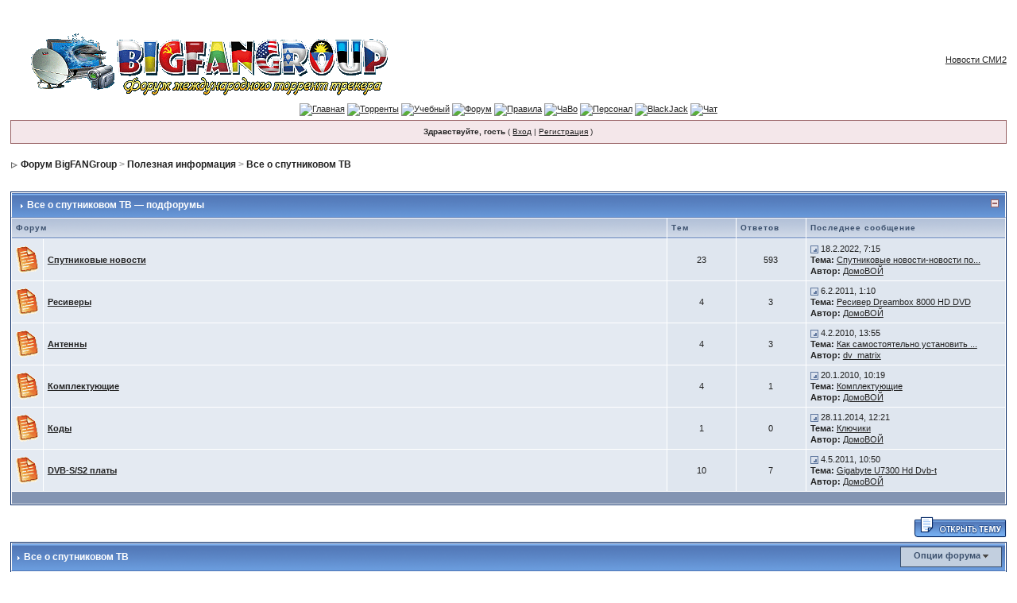

--- FILE ---
content_type: text/html; charset=WINDOWS-1251
request_url: http://forum.bigfangroup.org/index.php?s=234b48a410b5dc478dc228674c993992&showforum=46
body_size: 8195
content:
<!DOCTYPE html PUBLIC "-//W3C//DTD XHTML 1.0 Transitional//EN" "http://www.w3.org/TR/xhtml1/DTD/xhtml1-transitional.dtd"> 
<html xml:lang="en" lang="en" xmlns="http://www.w3.org/1999/xhtml">
<head>
<meta http-equiv="content-type" content="text/html; charset=windows-1251" />
<link rel="shortcut icon" href="http://www.bigfangroup.org/pic/reliz_group.png" type="image/x-icon" />
<title>Форум BigFANGroup -> Все о спутниковом ТВ</title>
 
<style type="text/css" media="all">

@import url(https://forum.bigfangroup.org/style_images/css_2.css);

</style> 
 
</head> 
<body>
<div id="ipbwrapper">
<!--ipb.javascript.start-->
<script type="text/javascript">
 //<![CDATA[
 var ipb_var_st            = "0";
 var ipb_lang_tpl_q1       = "Введите номер страницы, на которую хотите перейти.";
 var ipb_var_s             = "57c285a8077e94c1df5c9f004b9741bf";
 var ipb_var_phpext        = "php";
 var ipb_var_base_url      = "https://forum.bigfangroup.org/index.php?s=57c285a8077e94c1df5c9f004b9741bf&";
 var ipb_var_image_url     = "style_images/1";
 var ipb_input_f           = "46";
 var ipb_input_t           = "0";
 var ipb_input_p           = "0";
 var ipb_var_cookieid      = "";
 var ipb_var_cookie_domain = ".forum.bigfangroup.org";
 var ipb_var_cookie_path   = "/";
 var ipb_md5_check         = "880ea6a14ea49e853634fbdc5015a024";
 var ipb_new_msgs          = 0;
 var use_enhanced_js       = 1;
 var use_charset           = "windows-1251";
 var ipb_myass_chars_lang  = "Вы ввели слишком мало символов для поиска";
 var ajax_load_msg		   = "Загрузка...";
 //]]>
</script>
<script type="text/javascript" src='jscripts/ips_ipsclass.js'></script>
<script type="text/javascript" src='jscripts/ipb_global.js'></script>
<script type="text/javascript" src='jscripts/ips_menu.js'></script>
<script type="text/javascript" src='style_images/1/folder_js_skin/ips_menu_html.js'></script>
<script type="text/javascript" src='cache/lang_cache/ru/lang_javascript.js'></script>
<script type="text/javascript">
//<![CDATA[
var ipsclass = new ipsclass();
ipsclass.init();
ipsclass.settings['do_linked_resize'] = parseInt( "1" );
ipsclass.settings['resize_percent']   = parseInt( "100" );
//]]>
</script>
<!--ipb.javascript.end-->
<table width="100%" style="background-color: transparent;"  border="0" cellspacing="0" cellpadding="0" >
        <tr>
            <td style="border: 0px" align="left">
                <a href="http://bigfangroup.org"><img style="border: none" alt="BigFANGroup трекер" title="BigFANGroup трекер" src="http://forum.bigfangroup.org/style_images/pic/logo_forum.gif" align="top" /></a>
            </td>
            <td style="border: 0px" align="right">
                 <div id="smi2adblock_14558"><a href="http://smi2.ru/">Новости СМИ2</a></div>
                 <script charset="windows-1251" type="text/javascript" src="http://js.smi2.ru/data/js/14558.js"></script>
            </td>
        </tr>
    </table>

    <table width="100%" border="0" cellspacing="0" cellpadding="0">
        <tr>
            <td class="topnav" align="center">
                <a href="http://bigfangroup.org"><img src="http://www.bigfangroup.org/themes/Gray/images/menu-home.gif" border="0" alt="Главная" /></a>
                <a href="http://bigfangroup.org/browse.php"><img src="http://www.bigfangroup.org/themes/Gray/images/menu-torrents.gif" border="0" alt="Торренты" /></a>
                <a href="http://bigfangroup.org/browse.php?unchecked"><img src="http://www.bigfangroup.org/themes/Gray/images/menu-tren.gif" border="0" alt="Учебный" /></a>
                <a href="http://forum.bigfangroup.org"><img src="http://www.bigfangroup.org/themes/Gray/images/menu-forum.gif" border="0" alt="Форум" /></a>
                <a href="http://bigfangroup.org/rules.php"><img src="http://www.bigfangroup.org/themes/Gray/images/menu-rules.gif" border="0" alt="Правила" /></a>
                <a href="http://bigfangroup.org/faq.php"><img src="http://www.bigfangroup.org/themes/Gray/images/menu-faq.gif" border="0" alt="ЧаВо" /></a>
                <a href="http://bigfangroup.org/staff.php"><img src="http://www.bigfangroup.org/themes/Gray/images/menu-admin.gif" border="0" alt="Персонал" /></a>
                <a href="http://bigfangroup.org/games.php"><img src="http://www.bigfangroup.org/themes/Gray/images/blackjack.gif" border="0" alt="BlackJack" /></a>
                <a href="http://bigfangroup.org/chat.php"><img src="http://www.bigfangroup.org/themes/Gray/images/menu-chat.gif" border="0" alt="Чат" /></a>
            </td>
        </tr>
    </table>




<script type="text/javascript" src='jscripts/ips_xmlhttprequest.js'></script>
<script type="text/javascript" src='jscripts/ipb_global_xmlenhanced.js'></script>
<script type="text/javascript" src='jscripts/dom-drag.js'></script>
<div id='get-myassistant' style='display:none;width:400px;text-align:left;'>
<div class="borderwrap">
 <div class='maintitle' id='myass-drag' title='Нажмите и задержите для перемещения этого окна'>
  <div style='float:right'><a href='#' onclick='document.getElementById("get-myassistant").style.display="none"; return false;' title='Закрыть окно'>[X]</a></div>
  <div>Помощник</div>
 </div>
 <div id='myass-content' style='overflow-x:auto;'></div>
 </div>
</div>
<!-- Loading Layer -->
<div id='loading-layer' style='display:none'>
	<div id='loading-layer-shadow'>
	   <div id='loading-layer-inner'>
	 	<img src='style_images/1/loading_anim.gif' border='0' alt='Загрузка. Пожалуйста, подождите...' />
		<span style='font-weight:bold' id='loading-layer-text'>Загрузка. Пожалуйста, подождите...</span>
	    </div>
	</div>
</div>
<!-- / Loading Layer -->
<!-- Msg Layer -->
<div id='ipd-msg-wrapper'>
	<div id='ipd-msg-title'>
		<a href='#' onclick='document.getElementById("ipd-msg-wrapper").style.display="none"; return false;'><img src='style_images/1/close.png' alt='X' title='Close Window' class='ipd' /></a> &nbsp; <strong>Сообщение сайта</strong>
	</div>
	<div id='ipd-msg-inner'><span style='font-weight:bold' id='ipd-msg-text'></span><div class='pp-tiny-text'>(Сообщение закроется через 2 секунды)</div></div>
</div>
<!-- Msg Layer -->

<!-- / End board header -->

<div id="userlinksguest">
	<p class="pcen"><b>Здравствуйте, гость</b> ( <a href="https://forum.bigfangroup.org/index.php?s=57c285a8077e94c1df5c9f004b9741bf&amp;act=Login&amp;CODE=00">Вход</a> | <a href="https://forum.bigfangroup.org/index.php?s=57c285a8077e94c1df5c9f004b9741bf&amp;act=Reg&amp;CODE=00">Регистрация</a> )







	</p>
</div>
<div id="navstrip"><img src='style_images/1/nav.gif' border='0'  alt='&gt;' />&nbsp;<a href='https://forum.bigfangroup.org/index.php?s=57c285a8077e94c1df5c9f004b9741bf&amp;act=idx'>Форум BigFANGroup</a>&nbsp;&gt;&nbsp;<a href='https://forum.bigfangroup.org/index.php?s=57c285a8077e94c1df5c9f004b9741bf&amp;showforum=45'>Полезная информация</a>&nbsp;&gt;&nbsp;<a href='https://forum.bigfangroup.org/index.php?s=57c285a8077e94c1df5c9f004b9741bf&amp;showforum=46'>Все о спутниковом ТВ</a></div>
<!--IBF.NEWPMBOX-->
<script language="javascript" type="text/javascript">
<!--
var unselectedbutton  = "style_images/1/topic_unselected.gif";
var selectedbutton    = "style_images/1/topic_selected.gif";
var lang_gobutton     = "отмеченные темы";
var lang_suredelete   = "Вы действительно хотите удалить эти темы?";
var lang_otherpage    = "из других страниц";
var lang_clickhold    = "Нажмите и держите для изменения заголовка";
var perm_can_edit     = 0;
var perm_can_open     = 0;
var perm_can_close    = 0;
var perm_max_length   = 150;
// Set up img vars
var img_markers = {
	'bc_new.gif' : 'bc_nonew.gif',
	'bf_new.gif' : 'bf_nonew.gif',
	'br_new.gif' : 'br_nonew.gif'
};
var regex_markers = 'bc_new.gif|bf_new.gif|br_new.gif';
//-->
</script>
<script type="text/javascript" src="jscripts/ipb_forum.js"></script>
<br />
<script type="text/javascript">
//<![CDATA[
// Set up img vars
var img_markers = {
	'bc_new.gif' : 'bc_nonew.gif',
	'bf_new.gif' : 'bf_nonew.gif',
	'br_new.gif' : 'br_nonew.gif'
};
var regex_markers = 'bc_new.gif|bf_new.gif|br_new.gif';
//]]>
</script>
<script type="text/javascript" src="jscripts/ipb_forum.js"></script>   
<div class="borderwrap" style="display:none" id="fc_46">
	<div class="maintitlecollapse">
		<p class="expand"><a href="javascript:togglecategory(46, 0);"><img src='style_images/1/exp_plus.gif' border='0'  alt='Раскрыть' /></a></p>
		<p><img src='style_images/1/nav_m.gif' border='0'  alt='&gt;' width='8' height='8' />&nbsp;<a href="https://forum.bigfangroup.org/index.php?s=57c285a8077e94c1df5c9f004b9741bf&amp;showforum=46">Все о спутниковом ТВ &#151; подфорумы</a></p>
	</div>
</div>
<div class="borderwrap" style="display:" id="fo_46">
	<div class="maintitle">
		<p class="expand"><a href="javascript:togglecategory(46, 1);"><img src='style_images/1/exp_minus.gif' border='0'  alt='Свернуть' /></a></p>
		<p><img src='style_images/1/nav_m.gif' border='0'  alt='&gt;' width='8' height='8' />&nbsp;<a href="https://forum.bigfangroup.org/index.php?s=57c285a8077e94c1df5c9f004b9741bf&amp;showforum=46">Все о спутниковом ТВ &#151; подфорумы</a></p>
	</div>
	<table class='ipbtable' cellspacing="1">
		<tr> 
			<th colspan="2" width="66%">Форум</th>
			<th align="center" width="7%">Тем</th>
			<th align="center" width="7%">Ответов</th>
			<th width="35%">Последнее сообщение</th>
		</tr><tr> 
			<td align="center" class="row2" width="1%"><a id='f-51' href="https://forum.bigfangroup.org/index.php?s=57c285a8077e94c1df5c9f004b9741bf&amp;act=Login&amp;CODE=04&amp;f=51&amp;fromforum=46&amp;i=1" title="Отметить форум прочитанным?" onclick='boards_send_marker_update( 51, 1);return false;'><img src='style_images/1/bf_new.gif' border='0'  alt='Новые сообщения' /></a></td>
			<td class="row2">
				<b><a href="https://forum.bigfangroup.org/index.php?s=57c285a8077e94c1df5c9f004b9741bf&amp;showforum=51">Спутниковые новости</a></b>
				<br />
				<span class="forumdesc">
				
				</span>
				
			</td>
			<td align="center" class="row1">23</td>
			<td align="center" class="row1">593</td>
			<td class="row1" nowrap="nowrap"><a href="https://forum.bigfangroup.org/index.php?s=57c285a8077e94c1df5c9f004b9741bf&amp;showtopic=3197&amp;view=getlastpost" title="К последнему сообщению"><img src='style_images/1/lastpost.gif' border='0'  alt='Последнее сообщение' /></a> <span>18.2.2022, 7:15<br /><b>Тема:</b>&nbsp;<a href='https://forum.bigfangroup.org/index.php?s=57c285a8077e94c1df5c9f004b9741bf&amp;showtopic=3197&amp;view=getnewpost' title='К первому непрочитанному сообщению: Спутниковые новости-новости по новому'>Спутниковые новости-новости по...</a><br /><b>Автор:</b> <a href='https://forum.bigfangroup.org/index.php?s=57c285a8077e94c1df5c9f004b9741bf&amp;showuser=1345'>ДомоВОЙ</a></span></td>
		</tr><tr> 
			<td align="center" class="row2" width="1%"><a id='f-53' href="https://forum.bigfangroup.org/index.php?s=57c285a8077e94c1df5c9f004b9741bf&amp;act=Login&amp;CODE=04&amp;f=53&amp;fromforum=46&amp;i=1" title="Отметить форум прочитанным?" onclick='boards_send_marker_update( 53, 1);return false;'><img src='style_images/1/bf_new.gif' border='0'  alt='Новые сообщения' /></a></td>
			<td class="row2">
				<b><a href="https://forum.bigfangroup.org/index.php?s=57c285a8077e94c1df5c9f004b9741bf&amp;showforum=53">Ресиверы</a></b>
				<br />
				<span class="forumdesc">
				
				</span>
				
			</td>
			<td align="center" class="row1">4</td>
			<td align="center" class="row1">3</td>
			<td class="row1" nowrap="nowrap"><a href="https://forum.bigfangroup.org/index.php?s=57c285a8077e94c1df5c9f004b9741bf&amp;showtopic=623&amp;view=getlastpost" title="К последнему сообщению"><img src='style_images/1/lastpost.gif' border='0'  alt='Последнее сообщение' /></a> <span>6.2.2011, 1:10<br /><b>Тема:</b>&nbsp;<a href='https://forum.bigfangroup.org/index.php?s=57c285a8077e94c1df5c9f004b9741bf&amp;showtopic=623&amp;view=getnewpost' title='К первому непрочитанному сообщению: Ресивер Dreambox 8000 HD DVD'>Ресивер Dreambox 8000 HD DVD</a><br /><b>Автор:</b> <a href='https://forum.bigfangroup.org/index.php?s=57c285a8077e94c1df5c9f004b9741bf&amp;showuser=1345'>ДомоВОЙ</a></span></td>
		</tr><tr> 
			<td align="center" class="row2" width="1%"><a id='f-54' href="https://forum.bigfangroup.org/index.php?s=57c285a8077e94c1df5c9f004b9741bf&amp;act=Login&amp;CODE=04&amp;f=54&amp;fromforum=46&amp;i=1" title="Отметить форум прочитанным?" onclick='boards_send_marker_update( 54, 1);return false;'><img src='style_images/1/bf_new.gif' border='0'  alt='Новые сообщения' /></a></td>
			<td class="row2">
				<b><a href="https://forum.bigfangroup.org/index.php?s=57c285a8077e94c1df5c9f004b9741bf&amp;showforum=54">Антенны</a></b>
				<br />
				<span class="forumdesc">
				
				</span>
				
			</td>
			<td align="center" class="row1">4</td>
			<td align="center" class="row1">3</td>
			<td class="row1" nowrap="nowrap"><a href="https://forum.bigfangroup.org/index.php?s=57c285a8077e94c1df5c9f004b9741bf&amp;showtopic=661&amp;view=getlastpost" title="К последнему сообщению"><img src='style_images/1/lastpost.gif' border='0'  alt='Последнее сообщение' /></a> <span>4.2.2010, 13:55<br /><b>Тема:</b>&nbsp;<a href='https://forum.bigfangroup.org/index.php?s=57c285a8077e94c1df5c9f004b9741bf&amp;showtopic=661&amp;view=getnewpost' title='К первому непрочитанному сообщению: Как самостоятельно установить и настроить спутниковую антенну?'>Как самостоятельно установить ...</a><br /><b>Автор:</b> <a href='https://forum.bigfangroup.org/index.php?s=57c285a8077e94c1df5c9f004b9741bf&amp;showuser=12350'>dv_matrix</a></span></td>
		</tr><tr> 
			<td align="center" class="row2" width="1%"><a id='f-55' href="https://forum.bigfangroup.org/index.php?s=57c285a8077e94c1df5c9f004b9741bf&amp;act=Login&amp;CODE=04&amp;f=55&amp;fromforum=46&amp;i=1" title="Отметить форум прочитанным?" onclick='boards_send_marker_update( 55, 1);return false;'><img src='style_images/1/bf_new.gif' border='0'  alt='Новые сообщения' /></a></td>
			<td class="row2">
				<b><a href="https://forum.bigfangroup.org/index.php?s=57c285a8077e94c1df5c9f004b9741bf&amp;showforum=55">Комплектующие</a></b>
				<br />
				<span class="forumdesc">
				
				</span>
				
			</td>
			<td align="center" class="row1">4</td>
			<td align="center" class="row1">1</td>
			<td class="row1" nowrap="nowrap"><a href="https://forum.bigfangroup.org/index.php?s=57c285a8077e94c1df5c9f004b9741bf&amp;showtopic=698&amp;view=getlastpost" title="К последнему сообщению"><img src='style_images/1/lastpost.gif' border='0'  alt='Последнее сообщение' /></a> <span>20.1.2010, 10:19<br /><b>Тема:</b>&nbsp;<a href='https://forum.bigfangroup.org/index.php?s=57c285a8077e94c1df5c9f004b9741bf&amp;showtopic=698&amp;view=getnewpost' title='К первому непрочитанному сообщению: Комплектующие'>Комплектующие</a><br /><b>Автор:</b> <a href='https://forum.bigfangroup.org/index.php?s=57c285a8077e94c1df5c9f004b9741bf&amp;showuser=1345'>ДомоВОЙ</a></span></td>
		</tr><tr> 
			<td align="center" class="row2" width="1%"><a id='f-56' href="https://forum.bigfangroup.org/index.php?s=57c285a8077e94c1df5c9f004b9741bf&amp;act=Login&amp;CODE=04&amp;f=56&amp;fromforum=46&amp;i=1" title="Отметить форум прочитанным?" onclick='boards_send_marker_update( 56, 1);return false;'><img src='style_images/1/bf_new.gif' border='0'  alt='Новые сообщения' /></a></td>
			<td class="row2">
				<b><a href="https://forum.bigfangroup.org/index.php?s=57c285a8077e94c1df5c9f004b9741bf&amp;showforum=56">Коды</a></b>
				<br />
				<span class="forumdesc">
				
				</span>
				
			</td>
			<td align="center" class="row1">1</td>
			<td align="center" class="row1">0</td>
			<td class="row1" nowrap="nowrap"><a href="https://forum.bigfangroup.org/index.php?s=57c285a8077e94c1df5c9f004b9741bf&amp;showtopic=2966&amp;view=getlastpost" title="К последнему сообщению"><img src='style_images/1/lastpost.gif' border='0'  alt='Последнее сообщение' /></a> <span>28.11.2014, 12:21<br /><b>Тема:</b>&nbsp;<a href='https://forum.bigfangroup.org/index.php?s=57c285a8077e94c1df5c9f004b9741bf&amp;showtopic=2966&amp;view=getnewpost' title='К первому непрочитанному сообщению: Ключики'>Ключики</a><br /><b>Автор:</b> <a href='https://forum.bigfangroup.org/index.php?s=57c285a8077e94c1df5c9f004b9741bf&amp;showuser=1345'>ДомоВОЙ</a></span></td>
		</tr><tr> 
			<td align="center" class="row2" width="1%"><a id='f-215' href="https://forum.bigfangroup.org/index.php?s=57c285a8077e94c1df5c9f004b9741bf&amp;act=Login&amp;CODE=04&amp;f=215&amp;fromforum=46&amp;i=1" title="Отметить форум прочитанным?" onclick='boards_send_marker_update( 215, 1);return false;'><img src='style_images/1/bf_new.gif' border='0'  alt='Новые сообщения' /></a></td>
			<td class="row2">
				<b><a href="https://forum.bigfangroup.org/index.php?s=57c285a8077e94c1df5c9f004b9741bf&amp;showforum=215">DVB-S/S2 платы</a></b>
				<br />
				<span class="forumdesc">
				
				</span>
				
			</td>
			<td align="center" class="row1">10</td>
			<td align="center" class="row1">7</td>
			<td class="row1" nowrap="nowrap"><a href="https://forum.bigfangroup.org/index.php?s=57c285a8077e94c1df5c9f004b9741bf&amp;showtopic=1887&amp;view=getlastpost" title="К последнему сообщению"><img src='style_images/1/lastpost.gif' border='0'  alt='Последнее сообщение' /></a> <span>4.5.2011, 10:50<br /><b>Тема:</b>&nbsp;<a href='https://forum.bigfangroup.org/index.php?s=57c285a8077e94c1df5c9f004b9741bf&amp;showtopic=1887&amp;view=getnewpost' title='К первому непрочитанному сообщению: Gigabyte U7300 Hd Dvb-t'>Gigabyte U7300 Hd Dvb-t</a><br /><b>Автор:</b> <a href='https://forum.bigfangroup.org/index.php?s=57c285a8077e94c1df5c9f004b9741bf&amp;showuser=1345'>ДомоВОЙ</a></span></td>
		</tr><tr> 
			<td class="catend" colspan="5"><!-- no content --></td>
		</tr>
	</table>
</div>
<br />
<table class='ipbtable' cellspacing="0">
	<tr>
		<td style='padding-left:0px' width="60%">&nbsp;</td>
		<td class='nopad' style='padding:0px 0px 5px 0px' align="right" nowrap="nowrap"><a href="https://forum.bigfangroup.org/index.php?s=57c285a8077e94c1df5c9f004b9741bf&amp;act=post&amp;do=new_post&amp;f=46"><img src='style_images/1/t_new.gif' border='0'  alt='Начать новую тему' /></a></td>
	</tr>
</table>
<div class="borderwrap">
	<div class="maintitle" style='padding:4px'>
	<!-- TABLE FIX FOR MOZILLA WRAPPING-->
	<table width='100%' cellspacing='0' cellpadding='0'>
	<tr>
	 <td width='99%'><div><img src='style_images/1/nav_m.gif' border='0'  alt='&gt;' width='8' height='8' />&nbsp;Все о спутниковом ТВ</div></td>
	 <td width='1%' nowrap='nowrap' align='right'>
	  <div class='popmenubutton' id='forummenu-options'><a href='#forumoptions'>Опции форума</a> <img src='style_images/1/menu_action_down.gif' alt='V' title='Открыть меню' border='0' /></div>
	 </td>
	</tr>
	</table>
   </div>
   <table class='ipbtable' cellspacing="1">
	<tr> 
		<th align="center">&nbsp;</th>
		<th align="center">&nbsp;</th>
		<th width="50%" nowrap="nowrap">Название темы</th>
		<th width="7%" style="text-align:center" nowrap="nowrap">Ответов</th>
		<th width="14%" style="text-align:center" nowrap="nowrap">Автор</th>
		<th width="7%" style="text-align:center" nowrap="nowrap">Просмотров</th>
		<th width="22%" nowrap="nowrap">Последнее сообщение</th>

	</tr>
	<!-- Forum page unique top -->
	<!--IBF.ANNOUNCEMENTS--><!-- Begin Topic Entry 2478 -->
<tr> 
	<td align="center" class="row1" id='tid-folder-2478' onclick='return topic_toggle_folder("2478", "open");'><img src='style_images/1/f_norm_1.gif' border='0'  alt='Нет новых сообщений' /></td>
	<td align="center" class="row1"><img src="style_images/1/folder_post_icons/icon14.gif" border="0" alt="" /></td>
	<td class="row1" valign="middle">
	    <div style='float:right'></div>
		<div>
			 <span id='tid-span-2478'><a id="tid-link-2478" href="https://forum.bigfangroup.org/index.php?s=57c285a8077e94c1df5c9f004b9741bf&amp;showtopic=2478" title="Тема создана: 27.3.2012, 0:44">Цыфровое ТВ</a></span> 
			<div class="desc"><span onclick='return span_desc_to_input("2478");' id='tid-desc-2478'></span></div>
		</div>
	</td>
	<td align='center' class="row2">
     <a href="javascript:who_posted(2478);">6</a>

    </td>
	<td align="center" class="row2"><a href='https://forum.bigfangroup.org/index.php?s=57c285a8077e94c1df5c9f004b9741bf&amp;showuser=23880'>XP</a></td>
	<td align="center" class="row2">53112</td>
	<td class="row2"><span class="lastaction">29.3.2012, 22:18<br /><a href="https://forum.bigfangroup.org/index.php?s=57c285a8077e94c1df5c9f004b9741bf&amp;showtopic=2478&amp;view=getlastpost">Посл. сообщение:</a> <b><a href='https://forum.bigfangroup.org/index.php?s=57c285a8077e94c1df5c9f004b9741bf&amp;showuser=31737'>kasergo</a></b></span></td>


</tr>
<!-- End Topic Entry 2478 --><!-- Begin Topic Entry 2098 -->
<tr> 
	<td align="center" class="row1" id='tid-folder-2098' onclick='return topic_toggle_folder("2098", "open");'><img src='style_images/1/f_norm_1.gif' border='0'  alt='Нет новых сообщений' /></td>
	<td align="center" class="row1"><img src="style_images/1/folder_post_icons/icon10.gif" border="0" alt="" /></td>
	<td class="row1" valign="middle">
	    <div style='float:right'></div>
		<div>
			 <span id='tid-span-2098'><a id="tid-link-2098" href="https://forum.bigfangroup.org/index.php?s=57c285a8077e94c1df5c9f004b9741bf&amp;showtopic=2098" title="Тема создана: 29.6.2011, 13:51">А в какие игры играете вы?</a></span> 
			<div class="desc"><span onclick='return span_desc_to_input("2098");' id='tid-desc-2098'>Поделитесь впечатлениями&#33;</span></div>
		</div>
	</td>
	<td align='center' class="row2">
     <a href="javascript:who_posted(2098);">6</a>

    </td>
	<td align="center" class="row2"><a href='https://forum.bigfangroup.org/index.php?s=57c285a8077e94c1df5c9f004b9741bf&amp;showuser=85718'>TigReG</a></td>
	<td align="center" class="row2">43603</td>
	<td class="row2"><span class="lastaction">1.7.2011, 21:37<br /><a href="https://forum.bigfangroup.org/index.php?s=57c285a8077e94c1df5c9f004b9741bf&amp;showtopic=2098&amp;view=getlastpost">Посл. сообщение:</a> <b><a href='https://forum.bigfangroup.org/index.php?s=57c285a8077e94c1df5c9f004b9741bf&amp;showuser=55919'>Lexis</a></b></span></td>


</tr>
<!-- End Topic Entry 2098 --><!-- Begin Topic Entry 624 -->
<tr> 
	<td align="center" class="row1" id='tid-folder-624' onclick='return topic_toggle_folder("624", "open");'><img src='style_images/1/f_norm_1.gif' border='0'  alt='Нет новых сообщений' /></td>
	<td align="center" class="row1">&nbsp;</td>
	<td class="row1" valign="middle">
	    <div style='float:right'></div>
		<div>
			 <span id='tid-span-624'><a id="tid-link-624" href="https://forum.bigfangroup.org/index.php?s=57c285a8077e94c1df5c9f004b9741bf&amp;showtopic=624" title="Тема создана: 4.1.2010, 17:53">Кардшаринг</a></span> 
			<div class="desc"><span onclick='return span_desc_to_input("624");' id='tid-desc-624'>И всё что с ним связано</span></div>
		</div>
	</td>
	<td align='center' class="row2">
     <a href="javascript:who_posted(624);">2</a>

    </td>
	<td align="center" class="row2"><a href='https://forum.bigfangroup.org/index.php?s=57c285a8077e94c1df5c9f004b9741bf&amp;showuser=2030'>Pronto</a></td>
	<td align="center" class="row2">89981</td>
	<td class="row2"><span class="lastaction">8.1.2011, 15:19<br /><a href="https://forum.bigfangroup.org/index.php?s=57c285a8077e94c1df5c9f004b9741bf&amp;showtopic=624&amp;view=getlastpost">Посл. сообщение:</a> <b><a href='https://forum.bigfangroup.org/index.php?s=57c285a8077e94c1df5c9f004b9741bf&amp;showuser=103935'>Shweyk</a></b></span></td>


</tr>
<!-- End Topic Entry 624 --><!-- Begin Topic Entry 1340 -->
<tr> 
	<td align="center" class="row1" id='tid-folder-1340' onclick='return topic_toggle_folder("1340", "open");'><img src='style_images/1/f_norm_1.gif' border='0'  alt='Нет новых сообщений' /></td>
	<td align="center" class="row1">&nbsp;</td>
	<td class="row1" valign="middle">
	    <div style='float:right'></div>
		<div>
			 <span id='tid-span-1340'><a id="tid-link-1340" href="https://forum.bigfangroup.org/index.php?s=57c285a8077e94c1df5c9f004b9741bf&amp;showtopic=1340" title="Тема создана: 21.9.2010, 15:50">Спутниковый интернет</a></span> 
			<div class="desc"><span onclick='return span_desc_to_input("1340");' id='tid-desc-1340'></span></div>
		</div>
	</td>
	<td align='center' class="row2">
     <a href="javascript:who_posted(1340);">4</a>

    </td>
	<td align="center" class="row2"><a href='https://forum.bigfangroup.org/index.php?s=57c285a8077e94c1df5c9f004b9741bf&amp;showuser=25634'>КоЛьТТ</a></td>
	<td align="center" class="row2">46151</td>
	<td class="row2"><span class="lastaction">25.9.2010, 11:12<br /><a href="https://forum.bigfangroup.org/index.php?s=57c285a8077e94c1df5c9f004b9741bf&amp;showtopic=1340&amp;view=getlastpost">Посл. сообщение:</a> <b><a href='https://forum.bigfangroup.org/index.php?s=57c285a8077e94c1df5c9f004b9741bf&amp;showuser=1345'>ДомоВОЙ</a></b></span></td>


</tr>
<!-- End Topic Entry 1340 --><!-- Begin Topic Entry 1270 -->
<tr> 
	<td align="center" class="row1" id='tid-folder-1270' onclick='return topic_toggle_folder("1270", "closed");'><img src='style_images/1/f_closed_1.gif' border='0'  alt='Закрыта' /></td>
	<td align="center" class="row1">&nbsp;</td>
	<td class="row1" valign="middle">
	    <div style='float:right'></div>
		<div>
			 <span id='tid-span-1270'><a id="tid-link-1270" href="https://forum.bigfangroup.org/index.php?s=57c285a8077e94c1df5c9f004b9741bf&amp;showtopic=1270" title="Тема создана: 18.7.2010, 0:04">Перекодировка из Pvr в Avi</a></span> 
			<div class="desc"><span onclick='return span_desc_to_input("1270");' id='tid-desc-1270'>Немогу перекодировать записанные мной с ресивера GI - S508 Twin PVR</span></div>
		</div>
	</td>
	<td align='center' class="row2">
     <a href="javascript:who_posted(1270);">2</a>

    </td>
	<td align="center" class="row2">Гость_TigerTiger_*</td>
	<td align="center" class="row2">42421</td>
	<td class="row2"><span class="lastaction">21.7.2010, 14:13<br /><a href="https://forum.bigfangroup.org/index.php?s=57c285a8077e94c1df5c9f004b9741bf&amp;showtopic=1270&amp;view=getlastpost">Посл. сообщение:</a> <b><a href='https://forum.bigfangroup.org/index.php?s=57c285a8077e94c1df5c9f004b9741bf&amp;showuser=52852'>TigerTiger</a></b></span></td>


</tr>
<!-- End Topic Entry 1270 --><!-- Begin Topic Entry 720 -->
<tr> 
	<td align="center" class="row1" id='tid-folder-720' onclick='return topic_toggle_folder("720", "open");'><img src='style_images/1/f_norm_1.gif' border='0'  alt='Нет новых сообщений' /></td>
	<td align="center" class="row1"><img src="style_images/1/folder_post_icons/icon10.gif" border="0" alt="" /></td>
	<td class="row1" valign="middle">
	    <div style='float:right'></div>
		<div>
			 <span id='tid-span-720'><a id="tid-link-720" href="https://forum.bigfangroup.org/index.php?s=57c285a8077e94c1df5c9f004b9741bf&amp;showtopic=720" title="Тема создана: 24.1.2010, 0:29">[Тема X]</a></span> 
			<div class="desc"><span onclick='return span_desc_to_input("720");' id='tid-desc-720'>Cпутниковая рыбалка [Перехват данных...]</span></div>
		</div>
	</td>
	<td align='center' class="row2">
     <a href="javascript:who_posted(720);">0</a>

    </td>
	<td align="center" class="row2"><a href='https://forum.bigfangroup.org/index.php?s=57c285a8077e94c1df5c9f004b9741bf&amp;showuser=12350'>dv_matrix</a></td>
	<td align="center" class="row2">82397</td>
	<td class="row2"><span class="lastaction">24.1.2010, 0:29<br /><a href="https://forum.bigfangroup.org/index.php?s=57c285a8077e94c1df5c9f004b9741bf&amp;showtopic=720&amp;view=getlastpost">Посл. сообщение:</a> <b><a href='https://forum.bigfangroup.org/index.php?s=57c285a8077e94c1df5c9f004b9741bf&amp;showuser=12350'>dv_matrix</a></b></span></td>


</tr>
<!-- End Topic Entry 720 --><tr>
			<td colspan="8" class="darkrow1">
				<table class='ipbtable' cellspacing="0">
					<tr>
						<td width="50%" class="nopad">
							<form action="https://forum.bigfangroup.org/index.php?s=57c285a8077e94c1df5c9f004b9741bf&amp;" method="post" name="search">
								<input type="hidden" name="forums" value="46" />
								<input type="hidden" name="cat_forum" value="forum" />
								<input type="hidden" name="act" value="Search" />
								<input type="hidden" name="joinname" value="1" />
								<input type="hidden" name="CODE" value="01" />
								<input type="text" size="30" name="keywords" value="Ключевое слово" onfocus="this.value = '';" /> <input type="submit" value="Найти в этом форуме" class="button" />
							</form>
						</td>

					</tr>
				</table>
			</td>
		</tr>
		<tr> 
			<td class="catend" colspan="8"><!-- no content --></td>
		</tr>
	</table>
</div>
<table class='ipbtable' cellspacing="0">
	<tr>
		<td style='padding-left:0px' width="50%" nowrap="nowrap">&nbsp;</td>
		<td class='nopad' style='padding:5px 0px 5px 0px' align="right" width="50%"><a href="https://forum.bigfangroup.org/index.php?s=57c285a8077e94c1df5c9f004b9741bf&amp;act=post&amp;do=new_post&amp;f=46"><img src='style_images/1/t_new.gif' border='0'  alt='Начать новую тему' /></a></td>
	</tr>
</table>
<div class="borderwrap" style='padding-bottom:1px;'>
	<div class="formsubtitle" style="padding: 4px;"><b>15</b> чел. просматривают этот форум (гостей: 15, скрытых пользователей: 0)</div>
	<div class="row1" style="padding: 4px;">Пользователей: <b>0</b> </div>
</div>
<br />
<div class="activeusers">
	<div class="row2">
		<table class='ipbtable' cellspacing="0">
			<tr>
				<td width="5%" nowrap="nowrap">
					<img src='style_images/1/f_new_1.gif' border='0'  alt='Новые сообщения' />&nbsp;&nbsp;<span class="desc">Открытая тема (есть новые ответы)</span>
					<br /><img src='style_images/1/f_norm_1.gif' border='0'  alt='Нет новых сообщений' />&nbsp;&nbsp;<span class="desc">Открытая тема (нет новых ответов)</span>
					<br /><img src='style_images/1/f_hot_dot_1.gif' border='0'  alt='Популярная тема' />&nbsp;&nbsp;<span class="desc">Горячая тема (есть новые ответы)</span>
					<br /><img src='style_images/1/f_hot_1.gif' border='0'  alt='Нет новых' />&nbsp;&nbsp;<span class="desc">Горячая тема (нет новых ответов)</span>&nbsp;
				</td>
				<td width="5%" nowrap="nowrap">
					<img src='style_images/1/f_poll_1.gif' border='0'  alt='Опрос' />&nbsp;&nbsp;<span class="desc">Опрос (есть новые голоса)</span>
					<br /><img src='style_images/1/f_poll_no_1.gif' border='0'  alt='Нет новых голосов' />&nbsp;&nbsp;<span class="desc">Опрос (нет новых голосов)</span>
					<br /><img src='style_images/1/f_closed_1.gif' border='0'  alt='Закрыта' />&nbsp;&nbsp;<span class="desc">Закрытая тема</span>
					<br /><img src='style_images/1/f_moved_1.gif' border='0'  alt='Перемещена' />&nbsp;&nbsp;<span class="desc">Тема перемещена</span>
				</td>
				<td align="right" width="90%">
					<form onsubmit="if(document.jumpmenu.f.value == -1){return false;}" action='https://forum.bigfangroup.org/index.php?s=57c285a8077e94c1df5c9f004b9741bf&amp;act=SF' method='get' name='jumpmenu'>
			             <input type='hidden' name='act' value='SF' />
<input type='hidden' name='s' value='57c285a8077e94c1df5c9f004b9741bf' />
			             <select name='f' onchange="if(this.options[this.selectedIndex].value != -1){ document.jumpmenu.submit() }" class='dropdown'>
			             <optgroup label="Перейти на сайт">
			              <option value='sj_home'>Главная страница</option>
			              <option value='sj_search'>Поиск</option>
			              <option value='sj_help'>Помощь</option>
			             </optgroup>
			             <optgroup label="Переход по форумам"><option value="1">Главный форум</option>
<option value="2">&nbsp;&nbsp;&#0124;-- Помощь трекеру</option>
<option value="3">&nbsp;&nbsp;&#0124;-- Важное</option>
<option value="4">&nbsp;&nbsp;&#0124;-- Правила, FAQ&#39;и, инструкции</option>
<option value="232">&nbsp;&nbsp;&#0124;-- Бесплатное ТВ у вас дома</option>
<option value="5">&nbsp;&nbsp;&#0124;-- Проблемы на трекере</option>
<option value="6">&nbsp;&nbsp;&#0124;-- Набор риперов в BigFANGroup</option>
<option value="201">&nbsp;&nbsp;&#0124;-- Предложения по улучшению...</option>
<option value="214">&nbsp;&nbsp;&#0124;-- BigSOUNDGroup</option>
<option value="16">Технический раздел</option>
<option value="17">&nbsp;&nbsp;&#0124;-- БТ клиенты</option>
<option value="23">&nbsp;&nbsp;&#0124;-- Всё о портах</option>
<option value="24">&nbsp;&nbsp;&#0124;-- Жалобы и предложения</option>
<option value="25">&nbsp;&nbsp;&#0124;-- Проблемы с трекером</option>
<option value="26">&nbsp;&nbsp;&#0124;-- Техническая консультация</option>
<option value="27">&nbsp;&nbsp;&#0124;-- Школа</option>
<option value="28">&nbsp;&nbsp;&#0124;-- Вопросы по Банам</option>
<option value="31">Все о раздачах</option>
<option value="206">&nbsp;&nbsp;&#0124;-- Фильмы</option>
<option value="33">&nbsp;&nbsp;&#0124;-- Игры</option>
<option value="34">&nbsp;&nbsp;&#0124;-- На музыкальной волне</option>
<option value="35">&nbsp;&nbsp;&#0124;-- Софт</option>
<option value="45">Полезная информация</option>
<option value="46" selected="selected">&nbsp;&nbsp;&#0124;-- Все о спутниковом ТВ</option>
<option value="48">&nbsp;&nbsp;&#0124;-- Железо и комплектующие</option>
<option value="49">&nbsp;&nbsp;&#0124;-- Интернет провайдеры</option>
<option value="50">&nbsp;&nbsp;&#0124;-- Операционные системы</option>
<option value="105">Общение</option>
<option value="107">&nbsp;&nbsp;&#0124;-- Конкурсный Клондайк</option>
<option value="116">&nbsp;&nbsp;&#0124;-- Игры и Развлечения</option>
<option value="229">&nbsp;&nbsp;&#0124;-- Фотогалерея</option>
<option value="142">&nbsp;&nbsp;&#0124;-- Литературное кафе</option>
<option value="190">&nbsp;&nbsp;&#0124;-- BigFANGroupTeam</option>
<option value="113">&nbsp;&nbsp;&#0124;-- Праздничные даты</option>
<option value="124">&nbsp;&nbsp;&#0124;-- Новости со всего Мира</option>
<option value="134">&nbsp;&nbsp;&#0124;-- Флудильник</option>
<option value="136">&nbsp;&nbsp;&#0124;-- Архив</option>
</optgroup>
</select>&nbsp;<input type='submit' value='ОК' class='button' /></form><br /><br />
					<form action="https://forum.bigfangroup.org/index.php?s=57c285a8077e94c1df5c9f004b9741bf&amp;act=SF&amp;f=46&amp;st=0&amp;changefilters=1" method="post">
						<select name="sort_key"><option value='last_post' selected='selected'>По: последн. сообщению</option>
<option value='last_poster_name'>По: последн. автору</option>
<option value='title'>По: названиям темы</option>
<option value='starter_name'>По: автору темы</option>
<option value='start_date'>По: дате открытия</option>
<option value='topic_hasattach'>По: присоединениям</option>
<option value='posts'>По: ответам</option>
<option value='views'>По: просмотрам</option>
</select>
						<select name="sort_by"><option value='Z-A' selected='selected'>Я-А</option>
<option value='A-Z'>А-Я</option>
</select>
						<select name="prune_day"><option value='1'>За: сегодня</option>
<option value='5'>За: 5 дней</option>
<option value='7'>За: 7 дней</option>
<option value='10'>За: 10 дней</option>
<option value='15'>За: 15 дней</option>
<option value='20'>За: 20 дней</option>
<option value='25'>За: 25 дней</option>
<option value='30'>За: 30 дней</option>
<option value='60'>За: 60 дней</option>
<option value='90'>За: 90 дней</option>
<option value='100' selected='selected'>За: все время</option>
</select>
						<select name="topicfilter"><option value='all' selected='selected'>Темы: Все</option>
<option value='open'>Темы: Открытые</option>
<option value='hot'>Темы: Горячие</option>
<option value='poll'>Темы: Опросы</option>
<option value='locked'>Темы: Закрытые</option>
<option value='moved'>Темы: Перемещенные</option>
</select>
						<input type="submit" value="ок" class="button" />
					<br /> <input type='checkbox' value='1' name='remember' class='checkbox' /> Запомнить эти параметры
					</form>
				</td>
			</tr>
		</table>
	</div>
</div>
<script type="text/javascript">
<!--
  menu_build_menu(
  "forummenu-options",
  new Array(

  			 img_item + " <a href='https://forum.bigfangroup.org/index.php?s=57c285a8077e94c1df5c9f004b9741bf&amp;act=Login&amp;CODE=04&amp;f=46&amp;fromforum=46'>Отметить этот форум прочитанным</a>",
  			 img_item + " <a href='https://forum.bigfangroup.org/index.php?s=57c285a8077e94c1df5c9f004b9741bf&amp;act=Login&amp;CODE=04&amp;f=46&amp;fromforum=0'>Отметить этот форум прочитанным и вернуться на главную</a>",
  			 img_item + " <a href='https://forum.bigfangroup.org/index.php?s=57c285a8077e94c1df5c9f004b9741bf&amp;act=usercp&amp;CODE=start_subs&amp;method=forum&amp;fid=46'>Подписаться на форум</a>"
		    ) );
//-->
 </script>
<br clear="all" />

<script type='text/javascript'>
//<![CDATA[
 // INIT links for editing
 
 if ( use_enhanced_js && perm_can_edit )
 {
 	forum_init_topic_links();
 }
//]]>
</script>
<table cellspacing="0" id="gfooter">
	<tr>
		<td width="45%"> </td>
		<td width="10%" align="center" nowrap="nowrap"><a href="lofiversion/index.php/f46.html"><b>Текстовая версия</b></a></td>
		<td width="45%" align="right" nowrap="nowrap">Сейчас: 2.2.2026, 7:59</td>
	</tr>
</table>
<script type='text/javascript'>
//<![CDATA[
menu_do_global_init();
show_inline_messages();
// Uncomment this to fix IE png images
// causes page slowdown, and some missing images occasionally
// if ( is_ie )
// {
//	 ie_fix_png();
// }

//]]>
</script>
 
<!-- Copyright Information -->
        				  <div align='center' class='copyright'>
        				  	<a href='http://www.ibresource.ru/' style='text-decoration:none' target='_blank'>Форум</a> <a href='http://www.invisionboard.com' style='text-decoration:none' target='_blank'>IP.Board</a>
        				  	 &copy; 2026 &nbsp;<a href='http://www.invisionpower.com' style='text-decoration:none' target='_blank'>IPS, Inc</a>.
        				  </div>
		<!-- / Copyright -->
</div>
<script defer src="https://static.cloudflareinsights.com/beacon.min.js/vcd15cbe7772f49c399c6a5babf22c1241717689176015" integrity="sha512-ZpsOmlRQV6y907TI0dKBHq9Md29nnaEIPlkf84rnaERnq6zvWvPUqr2ft8M1aS28oN72PdrCzSjY4U6VaAw1EQ==" data-cf-beacon='{"version":"2024.11.0","token":"44814add9c814e528a8b66f05de2f241","r":1,"server_timing":{"name":{"cfCacheStatus":true,"cfEdge":true,"cfExtPri":true,"cfL4":true,"cfOrigin":true,"cfSpeedBrain":true},"location_startswith":null}}' crossorigin="anonymous"></script>
</body> 
</html>